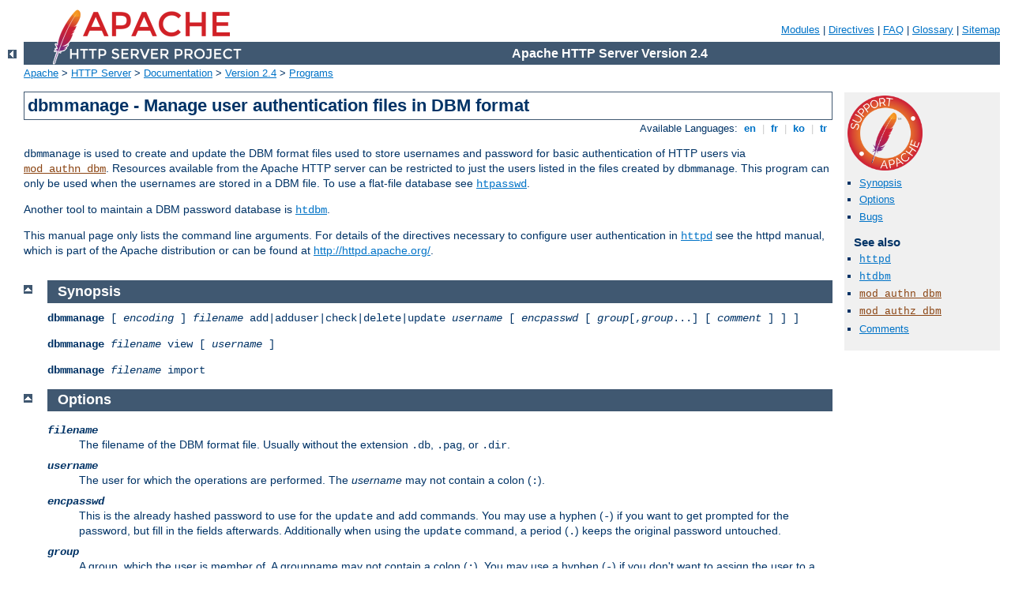

--- FILE ---
content_type: text/html
request_url: http://dfw.itundmedia.com/manual/en/programs/dbmmanage.html
body_size: 4195
content:
<?xml version="1.0" encoding="UTF-8"?>
<!DOCTYPE html PUBLIC "-//W3C//DTD XHTML 1.0 Strict//EN" "http://www.w3.org/TR/xhtml1/DTD/xhtml1-strict.dtd">
<html xmlns="http://www.w3.org/1999/xhtml" lang="en" xml:lang="en"><head>
<meta content="text/html; charset=UTF-8" http-equiv="Content-Type" />
<!--
        XXXXXXXXXXXXXXXXXXXXXXXXXXXXXXXXXXXXXXXXXXXXXXXXXXXXXXXXXXXXXXXXX
              This file is generated from xml source: DO NOT EDIT
        XXXXXXXXXXXXXXXXXXXXXXXXXXXXXXXXXXXXXXXXXXXXXXXXXXXXXXXXXXXXXXXXX
      -->
<title>dbmmanage - Manage user authentication files in DBM format - Apache HTTP Server Version 2.4</title>
<link href="../../style/css/manual.css" rel="stylesheet" media="all" type="text/css" title="Main stylesheet" />
<link href="../../style/css/manual-loose-100pc.css" rel="alternate stylesheet" media="all" type="text/css" title="No Sidebar - Default font size" />
<link href="../../style/css/manual-print.css" rel="stylesheet" media="print" type="text/css" /><link rel="stylesheet" type="text/css" href="../../style/css/prettify.css" />
<script src="../../style/scripts/prettify.min.js" type="text/javascript">
</script>

<link href="../../images/favicon.ico" rel="shortcut icon" /></head>
<body id="manual-page"><div id="page-header">
<p class="menu"><a href="../mod/index.html">Modules</a> | <a href="../mod/directives.html">Directives</a> | <a href="http://wiki.apache.org/httpd/FAQ">FAQ</a> | <a href="../glossary.html">Glossary</a> | <a href="../sitemap.html">Sitemap</a></p>
<p class="apache">Apache HTTP Server Version 2.4</p>
<img alt="" src="../../images/feather.png" /></div>
<div class="up"><a href="./index.html"><img title="&lt;-" alt="&lt;-" src="../../images/left.gif" /></a></div>
<div id="path">
<a href="http://www.apache.org/">Apache</a> &gt; <a href="http://httpd.apache.org/">HTTP Server</a> &gt; <a href="http://httpd.apache.org/docs/">Documentation</a> &gt; <a href="../index.html">Version 2.4</a> &gt; <a href="./index.html">Programs</a></div><div id="page-content"><div id="preamble"><h1>dbmmanage - Manage user authentication files in DBM format</h1>
<div class="toplang">
<p><span>Available Languages: </span><a href="../../en/programs/dbmmanage.html" title="English">&nbsp;en&nbsp;</a> |
<a href="../../fr/programs/dbmmanage.html" hreflang="fr" rel="alternate" title="Français">&nbsp;fr&nbsp;</a> |
<a href="../../ko/programs/dbmmanage.html" hreflang="ko" rel="alternate" title="Korean">&nbsp;ko&nbsp;</a> |
<a href="../../tr/programs/dbmmanage.html" hreflang="tr" rel="alternate" title="Türkçe">&nbsp;tr&nbsp;</a></p>
</div>

    <p><code>dbmmanage</code> is used to create and update the DBM format files
    used to store usernames and password for basic authentication of HTTP users
    via <code class="module"><a href="../mod/mod_authn_dbm.html">mod_authn_dbm</a></code>.
    Resources available from the Apache HTTP server can be restricted to just
    the users listed in the files created by <code>dbmmanage</code>. This
    program can only be used when the usernames are stored in a DBM file. To
    use a flat-file database see <code class="program"><a href="../programs/htpasswd.html">htpasswd</a></code>.</p>

    <p>Another tool to maintain a DBM password database is
    <code class="program"><a href="../programs/htdbm.html">htdbm</a></code>.</p>

    <p>This manual page only lists the command line arguments. For details of
    the directives necessary to configure user authentication in
    <code class="program"><a href="../programs/httpd.html">httpd</a></code> see the httpd manual, which is part of
    the Apache distribution or can be found at <a href="http://httpd.apache.org/">http://httpd.apache.org/</a>.</p>
</div>
<div id="quickview"><a href="https://www.apache.org/foundation/contributing.html" class="badge"><img src="../../images/SupportApache-small.png" alt="Support Apache!" /></a><ul id="toc"><li><img alt="" src="../../images/down.gif" /> <a href="#synopsis">Synopsis</a></li>
<li><img alt="" src="../../images/down.gif" /> <a href="#options">Options</a></li>
<li><img alt="" src="../../images/down.gif" /> <a href="#bugs">Bugs</a></li>
</ul><h3>See also</h3><ul class="seealso"><li><code class="program"><a href="../programs/httpd.html">httpd</a></code></li><li><code class="program"><a href="../programs/htdbm.html">htdbm</a></code></li><li><code class="module"><a href="../mod/mod_authn_dbm.html">mod_authn_dbm</a></code></li><li><code class="module"><a href="../mod/mod_authz_dbm.html">mod_authz_dbm</a></code></li><li><a href="#comments_section">Comments</a></li></ul></div>
<div class="top"><a href="#page-header"><img alt="top" src="../../images/up.gif" /></a></div>
<div class="section">
<h2><a name="synopsis" id="synopsis">Synopsis</a></h2>
    <p><code><strong>dbmmanage</strong> [ <var>encoding</var> ]
    <var>filename</var> add|adduser|check|delete|update
    <var>username</var>
    [ <var>encpasswd</var>
      [ <var>group</var>[,<var>group</var>...]
        [ <var>comment</var> ] ] ]</code></p>

    <p><code><strong>dbmmanage</strong> <var>filename</var>
    view [ <var>username</var> ]</code></p>

    <p><code><strong>dbmmanage</strong> <var>filename</var> import</code></p>
</div><div class="top"><a href="#page-header"><img alt="top" src="../../images/up.gif" /></a></div>
<div class="section">
<h2><a name="options" id="options">Options</a></h2>
    <dl>
    <dt><code><var>filename</var></code></dt>
    <dd>The filename of the DBM format file. Usually without the extension
    <code>.db</code>, <code>.pag</code>, or <code>.dir</code>.</dd>

    <dt><code><var>username</var></code></dt>
    <dd>The user for which the operations are performed. The <var>username</var>
    may not contain a colon (<code>:</code>).</dd>

    <dt><code><var>encpasswd</var></code></dt>
    <dd>This is the already hashed password to use for the
    <code>update</code> and <code>add</code> commands. You may use a hyphen
    (<code>-</code>) if you want to get prompted for the password, but fill
    in the fields afterwards. Additionally when using the <code>update</code>
    command, a period (<code>.</code>) keeps the original password
    untouched.</dd>

    <dt><code><var>group</var></code></dt>
    <dd>A group, which the user is member of. A groupname may not contain a
    colon (<code>:</code>). You may use a hyphen (<code>-</code>) if you don't
    want to assign the user to a group, but fill in the comment field.
    Additionally when using the <code>update</code> command, a period
    (<code>.</code>) keeps the original groups untouched.</dd>

    <dt><code><var>comment</var></code></dt>
    <dd>This is the place for your opaque comments about the user, like
    realname, mailaddress or such things. The server will ignore this
    field.</dd>
    </dl>

    <h3><a name="options.encodings" id="options.encodings">Encodings</a></h3>
      <dl>
      <dt><code>-d</code></dt>
      <dd>crypt hashing (default, except on Win32, Netware)</dd>

      <dt><code>-m</code></dt>
      <dd>MD5 hashing (default on Win32, Netware)</dd>

      <dt><code>-s</code></dt>
      <dd>SHA1 hashing</dd>

      <dt><code>-p</code></dt>
      <dd>plaintext (<em>not recommended</em>)</dd>
      </dl>
    

    <h3><a name="options.commands" id="options.commands">Commands</a></h3>
      <dl>
      <dt><code>add</code></dt>
      <dd>Adds an entry for <var>username</var> to <var>filename</var> using the
      hashed password <var>encpasswd</var>.

      <div class="example"><p><code>dbmmanage passwords.dat add rbowen foKntnEF3KSXA</code></p></div>
      </dd>

      <dt><code>adduser</code></dt>
      <dd>Asks for a password and then adds an entry for <var>username</var> to
      <var>filename</var>.

      <div class="example"><p><code>dbmmanage passwords.dat adduser krietz</code></p></div>
      </dd>

      <dt><code>check</code></dt>
      <dd>Asks for a password and then checks if <var>username</var> is in
      <var>filename</var> and if it's password matches the specified one.

      <div class="example"><p><code>dbmmanage passwords.dat check rbowen</code></p></div>
      </dd>

      <dt><code>delete</code></dt>
      <dd>Deletes the <var>username</var> entry from <var>filename</var>.

      <div class="example"><p><code>dbmmanage passwords.dat delete rbowen</code></p></div>
      </dd>

      <dt><code>import</code></dt>
      <dd>Reads <code><var>username</var>:<var>password</var></code> entries
      (one per line) from <code>STDIN</code> and adds them to
      <var>filename</var>. The passwords already have to be crypted.</dd>

      <dt><code>update</code></dt>
      <dd>Same as the <code>adduser</code> command, except that it makes
      sure <var>username</var> already exists in <var>filename</var>.

      <div class="example"><p><code>dbmmanage passwords.dat update rbowen</code></p></div>
      </dd>

      <dt><code>view</code></dt>
      <dd>Just displays the contents of the DBM file. If you specify a
      <var>username</var>, it displays the particular record only.

      <div class="example"><p><code>dbmmanage passwords.dat view</code></p></div>
      </dd>
      </dl>
    
</div><div class="top"><a href="#page-header"><img alt="top" src="../../images/up.gif" /></a></div>
<div class="section">
<h2><a name="bugs" id="bugs">Bugs</a></h2>
    <p>One should be aware that there are a number of different DBM file formats
    in existence, and with all likelihood, libraries for more than one format
    may exist on your system. The three primary examples are SDBM, NDBM, the GNU
    project's GDBM, and Berkeley DB 2. Unfortunately, all these libraries use
    different file formats, and you must make sure that the file format used
    by <var>filename</var> is the same format that <code>dbmmanage</code>
    expects to see. <code>dbmmanage</code> currently has no way of determining
    what type of DBM file it is looking at. If used against the wrong format,
    will simply return nothing, or may create a different DBM file with a
    different name, or at worst, it may corrupt the DBM file if you were
    attempting to write to it.</p>

    <p><code>dbmmanage</code> has a list of DBM format preferences, defined by
    the <code>@AnyDBM::ISA</code> array near the beginning of the program. Since
    we prefer the Berkeley DB 2 file format, the order in which
    <code>dbmmanage</code> will look for system libraries is Berkeley DB 2,
    then NDBM, then GDBM and then SDBM. The first library found will be the
    library <code>dbmmanage</code> will attempt to use for all DBM file
    transactions. This ordering is slightly  different than the standard
    <code>@AnyDBM::ISA</code> ordering in Perl, as well as the ordering used by
    the simple <code>dbmopen()</code> call in Perl, so if you use any other
    utilities to manage your DBM files, they must also follow this preference
    ordering. Similar care must be taken if using programs in other languages,
    like C, to access these files.</p>

    <p>One can usually use the <code>file</code> program supplied with most
    Unix systems to see what format a DBM file is in.</p>
</div></div>
<div class="bottomlang">
<p><span>Available Languages: </span><a href="../../en/programs/dbmmanage.html" title="English">&nbsp;en&nbsp;</a> |
<a href="../../fr/programs/dbmmanage.html" hreflang="fr" rel="alternate" title="Français">&nbsp;fr&nbsp;</a> |
<a href="../../ko/programs/dbmmanage.html" hreflang="ko" rel="alternate" title="Korean">&nbsp;ko&nbsp;</a> |
<a href="../../tr/programs/dbmmanage.html" hreflang="tr" rel="alternate" title="Türkçe">&nbsp;tr&nbsp;</a></p>
</div><div class="top"><a href="#page-header"><img src="../../images/up.gif" alt="top" /></a></div><div class="section"><h2><a id="comments_section" name="comments_section">Comments</a></h2><div class="warning"><strong>Notice:</strong><br />This is not a Q&amp;A section. Comments placed here should be pointed towards suggestions on improving the documentation or server, and may be removed by our moderators if they are either implemented or considered invalid/off-topic. Questions on how to manage the Apache HTTP Server should be directed at either our IRC channel, #httpd, on Libera.chat, or sent to our <a href="https://httpd.apache.org/lists.html">mailing lists</a>.</div>
<script type="text/javascript"><!--//--><![CDATA[//><!--
var comments_shortname = 'httpd';
var comments_identifier = 'http://httpd.apache.org/docs/2.4/programs/dbmmanage.html';
(function(w, d) {
    if (w.location.hostname.toLowerCase() == "httpd.apache.org") {
        d.write('<div id="comments_thread"><\/div>');
        var s = d.createElement('script');
        s.type = 'text/javascript';
        s.async = true;
        s.src = 'https://comments.apache.org/show_comments.lua?site=' + comments_shortname + '&page=' + comments_identifier;
        (d.getElementsByTagName('head')[0] || d.getElementsByTagName('body')[0]).appendChild(s);
    }
    else { 
        d.write('<div id="comments_thread">Comments are disabled for this page at the moment.<\/div>');
    }
})(window, document);
//--><!]]></script></div><div id="footer">
<p class="apache">Copyright 2024 The Apache Software Foundation.<br />Licensed under the <a href="http://www.apache.org/licenses/LICENSE-2.0">Apache License, Version 2.0</a>.</p>
<p class="menu"><a href="../mod/index.html">Modules</a> | <a href="../mod/directives.html">Directives</a> | <a href="http://wiki.apache.org/httpd/FAQ">FAQ</a> | <a href="../glossary.html">Glossary</a> | <a href="../sitemap.html">Sitemap</a></p></div><script type="text/javascript"><!--//--><![CDATA[//><!--
if (typeof(prettyPrint) !== 'undefined') {
    prettyPrint();
}
//--><!]]></script>
</body></html>